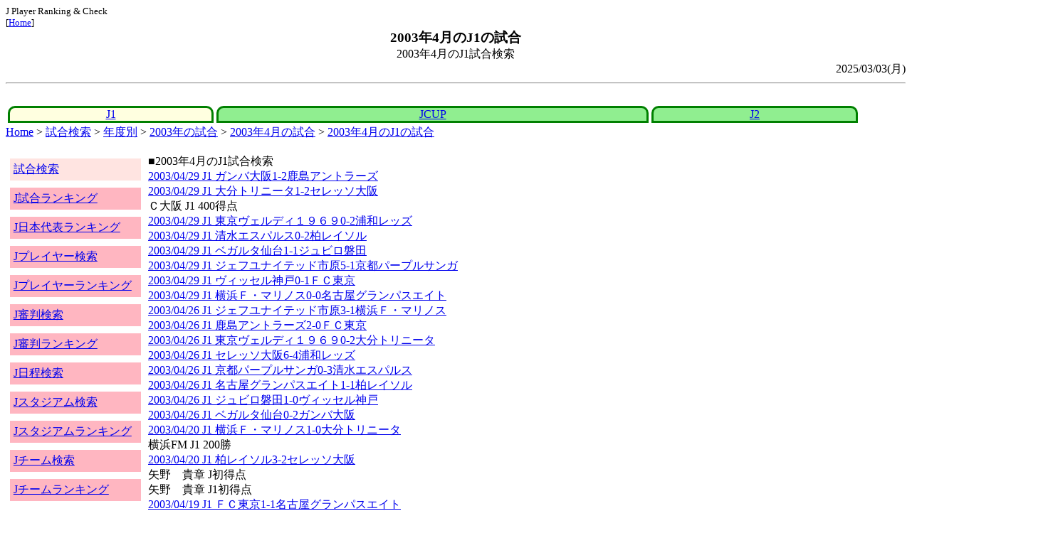

--- FILE ---
content_type: text/html
request_url: http://j-player.main.jp/match_2003_4J1.htm
body_size: 2246
content:
<html>
<head>
<meta charset="utf-8"/>
<title>2003年4月のJ1の試合</title><meta name="viewport" content="width=device-width">
<link href="./jplayer.css" rel="stylesheet" type="text/css">
<script data-ad-client="ca-pub-8552066327539456" async src="https://pagead2.googlesyndication.com/pagead/js/adsbygoogle.js"></script>
</head>
<body>
<small>J Player Ranking & Check<br>[<a href="index.htm">Home</a>]</small><center><b><big>2003年4月のJ1の試合</big></b><br>2003年4月のJ1試合検索</center>
<div align="right">2025/03/03(月)</div>
<hr><div id="jplayer">
<div id="content">
<table bgcolor=white width=95%>
<tr>
<td align=center valign=bottom><div id="tab-design-enable"><a href="match_2003_4J1.htm">J1</a></div></td><td align=center valign=bottom><div id="tab-design-disable"><a href="match_2003_4JCUP.htm">JCUP</a></div></td><td align=center valign=bottom><div id="tab-design-disable"><a href="match_2003_4J2.htm">J2</a></div></td></tr>
</tr>
</table>
<a href="index.htm">Home</a> > <a href="j_match.htm">試合検索</a> > <a href="match_years.htm">年度別</a> > <a href="match_2003.htm">2003年の試合</a> > <a href="match_2003_4.htm">2003年4月の試合</a> > <a href="match_2003_4J1.htm">2003年4月のJ1の試合</a>

</div>
<div id="leftCol">
<table width=98%>
<tr><td colspan=2><div id="menu-disable"><a href="j_match.htm">試合検索</a></div></td></tr>
<tr><td colspan=2><div id="menu-enable"><a href="j_matchranking.htm">J試合ランキング</a></div></td></tr>
<tr><td colspan=2><div id="menu-enable"><a href="j_national_ranking.htm">J日本代表ランキング</a></div></td></tr>
<tr><td colspan=2><div id="menu-enable"><a href="j_player.htm">Jプレイヤー検索</a></div></td></tr>
<tr><td colspan=2><div id="menu-enable"><a href="j_player_ranking.htm">Jプレイヤーランキング</a></div></td></tr>
<tr><td colspan=2><div id="menu-enable"><a href="j_referee.htm">J審判検索</a></div></td></tr>
<tr><td colspan=2><div id="menu-enable"><a href="j_referee_ranking.htm">J審判ランキング</a></div></td></tr>
<tr><td colspan=2><div id="menu-enable"><a href="j_schedule.htm">J日程検索</a></div></td></tr>
<tr><td colspan=2><div id="menu-enable"><a href="j_stadium.htm">Jスタジアム検索</a></div></td></tr>
<tr><td colspan=2><div id="menu-enable"><a href="j_stadium_ranking.htm">Jスタジアムランキング</a></div></td></tr>
<tr><td colspan=2><div id="menu-enable"><a href="j_team.htm">Jチーム検索</a></div></td></tr>
<tr><td colspan=2><div id="menu-enable"><a href="j_team_ranking.htm">Jチームランキング</a></div></td></tr>
<tr><td colspan=2>

</td></tr>
</table>

</div>
<div id="mainCol">
■2003年4月のJ1試合検索<br>
<a href="md0000007065.htm">2003/04/29 J1 ガンバ大阪1-2鹿島アントラーズ</a>
<br>
<a href="md0000007066.htm">2003/04/29 J1 大分トリニータ1-2セレッソ大阪</a>
<br>Ｃ大阪 J1 400得点<br>
<a href="md0000007064.htm">2003/04/29 J1 東京ヴェルディ１９６９0-2浦和レッズ</a>
<br>
<a href="md0000007063.htm">2003/04/29 J1 清水エスパルス0-2柏レイソル</a>
<br>
<a href="md0000007061.htm">2003/04/29 J1 ベガルタ仙台1-1ジュビロ磐田</a>
<br>
<a href="md0000007062.htm">2003/04/29 J1 ジェフユナイテッド市原5-1京都パープルサンガ</a>
<br>
<a href="md0000007060.htm">2003/04/29 J1 ヴィッセル神戸0-1ＦＣ東京</a>
<br>
<a href="md0000007059.htm">2003/04/29 J1 横浜Ｆ・マリノス0-0名古屋グランパスエイト</a>
<br>
<a href="md0000007058.htm">2003/04/26 J1 ジェフユナイテッド市原3-1横浜Ｆ・マリノス</a>
<br>
<a href="md0000007056.htm">2003/04/26 J1 鹿島アントラーズ2-0ＦＣ東京</a>
<br>
<a href="md0000007057.htm">2003/04/26 J1 東京ヴェルディ１９６９0-2大分トリニータ</a>
<br>
<a href="md0000007055.htm">2003/04/26 J1 セレッソ大阪6-4浦和レッズ</a>
<br>
<a href="md0000007054.htm">2003/04/26 J1 京都パープルサンガ0-3清水エスパルス</a>
<br>
<a href="md0000007053.htm">2003/04/26 J1 名古屋グランパスエイト1-1柏レイソル</a>
<br>
<a href="md0000007052.htm">2003/04/26 J1 ジュビロ磐田1-0ヴィッセル神戸</a>
<br>
<a href="md0000007051.htm">2003/04/26 J1 ベガルタ仙台0-2ガンバ大阪</a>
<br>
<a href="md0000007050.htm">2003/04/20 J1 横浜Ｆ・マリノス1-0大分トリニータ</a>
<br>横浜FM J1 200勝<br>
<a href="md0000007049.htm">2003/04/20 J1 柏レイソル3-2セレッソ大阪</a>
<br>矢野　貴章 J初得点<br>矢野　貴章 J1初得点<br>
<a href="md0000007048.htm">2003/04/19 J1 ＦＣ東京1-1名古屋グランパスエイト</a>
<br>
<a href="md0000007047.htm">2003/04/19 J1 鹿島アントラーズ1-0東京ヴェルディ１９６９</a>
<br>
<a href="md0000007045.htm">2003/04/19 J1 清水エスパルス0-2ジュビロ磐田</a>
<br>J1 通算観客38,000,000人<br>
<a href="md0000007044.htm">2003/04/19 J1 浦和レッズ2-0京都パープルサンガ</a>
<br>
<a href="md0000007046.htm">2003/04/19 J1 ガンバ大阪3-3ジェフユナイテッド市原</a>
<br>
<a href="md0000007043.htm">2003/04/19 J1 ヴィッセル神戸1-2ベガルタ仙台</a>
<br>
<a href="md0000007042.htm">2003/04/13 J1 名古屋グランパスエイト1-0鹿島アントラーズ</a>
<br>
<a href="md0000007041.htm">2003/04/13 J1 ベガルタ仙台3-1清水エスパルス</a>
<br>
<a href="md0000007040.htm">2003/04/12 J1 京都パープルサンガ0-1柏レイソル</a>
<br>
<a href="md0000007039.htm">2003/04/12 J1 ジェフユナイテッド市原0-3ヴィッセル神戸</a>
<br>
<a href="md0000007038.htm">2003/04/12 J1 ジュビロ磐田1-0浦和レッズ</a>
<br>
<a href="md0000007035.htm">2003/04/12 J1 東京ヴェルディ１９６９0-3横浜Ｆ・マリノス</a>
<br>東京Ｖ J1ホーム 3,000,000人<br>
<a href="md0000007036.htm">2003/04/12 J1 セレッソ大阪0-0ＦＣ東京</a>
<br>
<a href="md0000007037.htm">2003/04/12 J1 大分トリニータ3-2ガンバ大阪</a>
<br>大分 J 300得点<br>
<a href="md0000007034.htm">2003/04/06 J1 ヴィッセル神戸0-2京都パープルサンガ</a>
<br>
<a href="md0000007033.htm">2003/04/06 J1 浦和レッズ0-0名古屋グランパスエイト</a>
<br>
<a href="md0000007032.htm">2003/04/05 J1 柏レイソル1-2鹿島アントラーズ</a>
<br>
<a href="md0000007031.htm">2003/04/05 J1 ガンバ大阪1-1ジュビロ磐田</a>
<br>
<a href="md0000007029.htm">2003/04/05 J1 横浜Ｆ・マリノス1-1ベガルタ仙台</a>
<br>
<a href="md0000007030.htm">2003/04/05 J1 大分トリニータ0-4ジェフユナイテッド市原</a>
<br>
<a href="md0000007028.htm">2003/04/05 J1 東京ヴェルディ１９６９2-1ＦＣ東京</a>
<br>
<a href="md0000007027.htm">2003/04/05 J1 清水エスパルス4-5セレッソ大阪</a>
<br>

<style type="text/css">
  div.sourcecode {
    background-color: #eeeeee;
    padding: 4px 4px 4px 20px;
    margin: 12px;
    line-height: 1.4;
    font-family: monospace;
  }
  div.pagefeed {
    padding: 4px 4px 4px 20px;
    margin: 12px;
    line-height: 1.4;
    text-align: center;
  }
  div.pagefeed ul.pagelinks {
    margin: auto;
    width: 6em;
  }
  div.pagefeed ul.pagelinks li {
    width: 1.2em;
    line-height: 1.2em;
    list-style-type: none;
    border: none;
    float: left;
    margin: 0.1em;
    padding: 0px;
    font-weight: bold;
    text-align: center;
  }
  div.pagefeed ul.pagelinks li span.blnk {
    border-style: none;
    color: black;
  }
  div.pagefeed ul.pagelinks li a {
    border : 1px solid blue;
    background-color: white;
    text-decoration: none;
  }
  div.pagefeed ul.pagelinks li a:visited {
    background-color: lightgray;
    color: blue;
  }
  div.pagefeed ul.pagelinks li a:hover {
    text-decoration: underline;
  }
  div.pagefeed ul.pagelinks li.here {
    background-color: green;
    color: #ffff80;
    border-color: green;
  }
</style>

<div class="pagefeed">
<div style="text-align: center;">
<ul class="pagelinks">
<li class="here">01</li>
<li><a href="match_2003_4JCUP.htm">02</a></li>
<li><a href="match_2003_4J2.htm">03</a></li>
</ul>
</div>
</div>

</div>
<div id="rightCol">
<iframe src="preview_041.htm" width=100% height=4096>index</iframe>

</div>
<div id="bottom">
<script async src="//pagead2.googlesyndication.com/pagead/js/adsbygoogle.js"></script>
<!-- j_match -->
<ins class="adsbygoogle"
     style="display:block"
     data-ad-client="ca-pub-8552066327539456"
     data-ad-slot="9979017109"
     data-ad-format="auto"></ins>
<script>
(adsbygoogle = window.adsbygoogle || []).push({});
</script>

</div>
</div>
</body>
</html>


--- FILE ---
content_type: text/html
request_url: http://j-player.main.jp/preview_041.htm
body_size: 1185
content:
PickUp<br><hr>
<a href="team_0013.htm" target="_parent">横浜Ｆ・マリノス</a><br>
通算成績<br>
1385試合 669勝 472敗 244分<br>

今シーズン推移<br>
<img width=256 height=192 src="datetimeline_jleague.jpclubyokohamafm.png" />
<br>

日程<br>
<table>
<tr><td>12/06(土)</td><td>a<a href="team_0000.htm">鹿島</a></td><td>×</td><td><a href="md0000032521.htm">2-1</a></td><td>横浜FM J 最近5試合4勝0分1敗 平均勝ち点2.4<br>横浜FM J1 最近5試合4勝0分1敗 平均勝ち点2.4<br>横浜FM J 5試合連続得点<br>横浜FM J1 5試合連続得点</td></tr>
<tr><td>11/30(日)</td><td>h<a href="team_0017.htm">Ｃ大阪</a></td><td>◎</td><td><a href="md0000032514.htm">3-1</a></td><td>横浜FM J 2,200得点</td></tr>
<tr><td>11/09(日)</td><td>a<a href="team_0016.htm">京都</a></td><td>◎</td><td><a href="md0000032507.htm">0-3</a></td></tr>
<tr><td>10/25(土)</td><td>h<a href="team_0009.htm">広島</a></td><td>◎</td><td><a href="md0000032494.htm">3-0</a></td></tr>
<tr><td>10/18(土)</td><td>h<a href="team_0010.htm">浦和</a></td><td>◎</td><td><a href="md0000032484.htm">4-0</a></td><td>横浜FM J1 550勝<br>横浜FM J1 1,800得点<br>横浜FM J1ホーム 12,000,000人</td></tr>
</table>

統計<br>
<img width=256 height=192 src="radar_http:jleague.jpclubyokohamafm.png" />
<br>


<hr>
<a href="player_ranking_J1_ProfileStarter.htm" target="_parent">J1スタメン試合数ランキング</a><br>
<table border><tr><th>Rank</th><th>試合</th><th>プレイヤー</th><th>チーム</th></tr>
<tr><td>1</td><td>249</td><td><a href="p00000000000000009925.htm">土居　聖真</a></td><td>モンテディオ山形</td></tr>
<tr><td>2</td><td>242</td><td><a href="p00000000000000010971.htm">藤春　廣輝</a></td><td>ＦＣ琉球</td></tr>
<tr><td>3</td><td>208</td><td><a href="p00000000000000009735.htm">宮澤　裕樹</a></td><td>北海道コンサドーレ札幌</td></tr>
<tr><td>4</td><td>179</td><td><a href="p00000000000000023132.htm">マテイ　ヨニッチ</a></td><td>栃木シティ</td></tr>
<tr><td>5</td><td>177</td><td><a href="p00000000000000010676.htm">荒野　拓馬</a></td><td>北海道コンサドーレ札幌</td></tr>
</table>


<hr>
<a href="TeamWinningStreakRankingNow.htm" target="_parent">今シーズンチーム連勝ランキング</a><br>
<table border>
<tr><td>順位</td><td>連勝</td><td colspan=2>チーム</td></tr>
<tr><td rowspan=2>1</td><td rowspan=2>8</td><td><a href="team_0012.htm">ＦＣ町田ゼルビア</a></td><td>06/14(土)～08/20(水)</td></tr>
<tr><td><a href="team_0032.htm">水戸ホーリーホック</a></td><td>05/03(土)～06/21(土)</td></tr>
<tr><td rowspan=3>3</td><td rowspan=3>7</td><td><a href="team_0000.htm">鹿島アントラーズ</a></td><td>04/20(日)～05/17(土)</td></tr>
<tr><td><a href="team_0040.htm">ヴァンラーレ八戸</a></td><td>06/22(日)～08/16(土)</td></tr>
<tr><td><a href="team_0045.htm">ＦＣ岐阜</a></td><td>08/30(土)～10/12(日)</td></tr>
</table>

<hr>



--- FILE ---
content_type: text/html; charset=utf-8
request_url: https://www.google.com/recaptcha/api2/aframe
body_size: 265
content:
<!DOCTYPE HTML><html><head><meta http-equiv="content-type" content="text/html; charset=UTF-8"></head><body><script nonce="bSaXI6FCy-cIuagJD9C6tg">/** Anti-fraud and anti-abuse applications only. See google.com/recaptcha */ try{var clients={'sodar':'https://pagead2.googlesyndication.com/pagead/sodar?'};window.addEventListener("message",function(a){try{if(a.source===window.parent){var b=JSON.parse(a.data);var c=clients[b['id']];if(c){var d=document.createElement('img');d.src=c+b['params']+'&rc='+(localStorage.getItem("rc::a")?sessionStorage.getItem("rc::b"):"");window.document.body.appendChild(d);sessionStorage.setItem("rc::e",parseInt(sessionStorage.getItem("rc::e")||0)+1);localStorage.setItem("rc::h",'1768665780398');}}}catch(b){}});window.parent.postMessage("_grecaptcha_ready", "*");}catch(b){}</script></body></html>